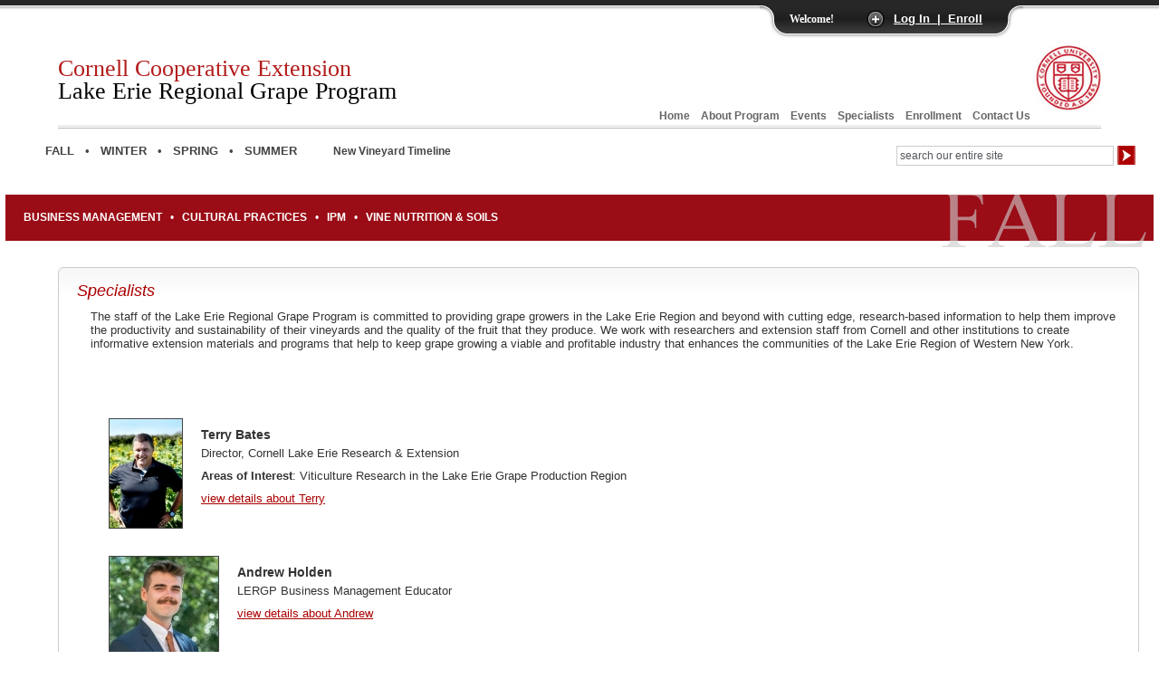

--- FILE ---
content_type: text/html; charset=UTF-8
request_url: https://lergp.cce.cornell.edu/specialists.php
body_size: 18804
content:
<!DOCTYPE HTML>
<html lang="en">
<head>
<meta charset="utf-8">
<title>Specialists- Lake Erie Regional Grape Program - Cornell University - Cornell Cooperative Extension</title>
<meta name="description" content="Specialists from Lake Erie Regional Grape Program of Cornell Cooperative Extension a component of Cornell University." />
<meta name="keywords" content="specialists,grape program,cornell" />
<meta name="robots" content="ALL,FOLLOW" />
<meta name="Rating" content="Safe for Kids" />
<meta name="viewport" content="width=device-width, initial-scale=1.0">
<link rel="stylesheet" type="text/css" href="login_panel/css/slide.css" />
<link rel="stylesheet" type="text/css" href="css/combine_compress_responsive_css.php" />
<script src="js/jquery-3.5.1.min.js"></script>
<script src="js/jquery-ui.min.js"></script>
<script src="js/jquery.smoothDivScroll-1.1-min.js"></script>
<script src="login_panel/js/slide.js"></script>
<script>
<!--
$(window).on('load', function(){
	$("#seasonal_menu a").mouseover(function() {
		$('#grape_season_box').load('includes/season_menu_links.php?season='+ this.id);
		$(this).parent().children().not(this).css({'color' : '#666666', 'text-decoration' : 'none'});
		$(this).parent().children().children().not(this).css({'color' : '#666666', 'text-decoration' : 'none'});
		$(this).parent().parent().children().not(this).css({'color' : '#666666', 'text-decoration' : 'none'});
		$(this).css({'color': '#9A0C16', 'text-decoration' : 'underline'});
	});
	var windowWidth = $(window).width();
	if(windowWidth > 699){
	$(window).bind('resize', function(){
	var highestCol = Math.max($('#upcoming_event_box').height(),$('#announcement_box').height());
	$('#upcoming_event_box').height(highestCol);
	$('#announcement_box').height(highestCol);
	});
	}
	$('body').trigger('resize');
	
});
//-->
</script>
</head>
<body>
<div class="container">
  <div class="main">
    <script>
<!--
$(window).on('load', function(){
	$(document).keypress(function(e) {
		if(e.which == 13) { // captures a enter key event
			if (document.getElementById("entered_password").value != "") {
				e.preventDefault(); // prevents panel from clossing
				var entered_password = document.getElementById("entered_password").value;
				$('#login_fail_message').load("includes/getLoginMessage.php?pass="+entered_password+"&time=1763653786");
				$('#logged_in_content').load("includes/getLoginContent.php?pass="+entered_password+"&time=1763653786");
			}
		}
	});	
	$('.bt_login').click (function(){
		var entered_password = document.getElementById("entered_password").value;
		$('#login_fail_message').load("includes/getLoginMessage.php?pass="+entered_password+"&time=1763653786");
		$('#logged_in_content').load("includes/getLoginContent.php?pass="+entered_password+"&time=1763653786");
		return false;
	});
	
});
//-->
</script>

<div id="header">
<a href="#content" class="skip-to-content">Skip to Content</a><div id="cornell_logo_responsive"><img src="../images/cornell_seal.jpg" width="72" height="72" alt="Cornell University" /></div>
  <div id="header_primary_menu">
  <a href="https://lergp.cce.cornell.edu/index.php">Home</a>&nbsp;&nbsp;&nbsp;  <a href="https://lergp.cce.cornell.edu/about_program.php">About Program</a>&nbsp;&nbsp;&nbsp;&nbsp;<a href="https://lergp.cce.cornell.edu/events.php">Events</a>&nbsp;&nbsp;&nbsp;&nbsp;<a href="https://lergp.cce.cornell.edu/specialists.php">Specialists</a>&nbsp;&nbsp;&nbsp;&nbsp;<a href="https://lergp.cce.cornell.edu/enrollment.php">Enrollment</a>&nbsp;&nbsp;&nbsp;&nbsp;<a href="https://lergp.cce.cornell.edu/contact_information.php">Contact Us</a>&nbsp; <img src="../images/cornell_seal.jpg" width="72" height="72" alt="Cornell University" style="padding-bottom:10px;" /></div>
  <h1><a href="/">Cornell Cooperative Extension<br />
    <span class="this-black">Lake Erie Regional Grape Program</span></a></h1>
  </div>
<div style="clear:both;"></div>
<!-- Panel -->
<div id="toppanel">
  <div id="panel">
    <div class="content clearfix">
      <div class="left firstColumn">
        <h1>Lake Erie Regional Grape Program Enrollment</h1>
        <h2>Program Areas</h2>
        <ul class="grey">
          <li>Pest Management</li>
          <li>Vineyard Nutrition</li>
          <li>Crop Management</li>
          <li>Market Development</li>
          <li>Farm Business</li>
        </ul>
        <h2>Enrollment Benefits</h2>
        <ul class="grey">
          <li>Vineyard Consultations</li>
          
<li><span style="font-style:italic;">Vineyard Notes</span> Newsletter</li><li><span style="font-style:italic;">Crop Update</span> Weekly Electronic Newsletter</li>       
          <li>Educational Meetings &amp; Conferences</li>
          <li>Discounted Conference Registration Fees</li>
        </ul>
              </div>
      <div id="logged_in_content"></div>
            <div class="left second"> 
        <!-- Login Form -->
        <h1>Enrollee Login</h1>
        <form class="clearfix" action="">
          <div class="grey">Password:</div><fieldset>
          <input class="field" type="password" name="password" title="password" id="entered_password" size="23" /><br />
          <button type="submit" name="Button" class="bt_login" >Log In</button></fieldset>
        </form>
        <div id="login_fail_message"></div>
        <h2 style="margin-top:0px;">Log In To Access:</h2>
        <ul class="grey">
 <li>Issues of <span style="font-style:italic;">Vineyard Notes</span></li> <li>Issues of <span style="font-style:italic;">Crop Update</span></li>        </ul>
      </div>
      <div class="left right thirdColumn">
        <h1>Not an Enrollee?<br />Enroll Now!</h1>
        <p class="grey">PA Growers Visit <a href="https://extension.psu.edu/erie" >PA Extension</a> or call 814.825.0900 for a subscription form</p><p class="grey"><a href="enrollment.php" >Online Enrollment Form</a></p>      </div>
      
          </div>
    <!-- CLOSE <div class="content clearfix"> --> 
  </div>
  <!-- CLOSE <div id="panel"> --> 
  <!-- The tab on top -->
  <div class="tab">
    <ul class="login">
      <li class="left">&nbsp;</li>
      <li>Welcome! </li>
            <li id="toggle"><a id="open" class="open" href="#">Log In&nbsp;&nbsp;|&nbsp;&nbsp;Enroll</a> <a id="close" style="display: none;" class="close" href="#">Close Panel</a> </li>
      <li class="right">&nbsp;</li>
    </ul>
  </div>
  <!-- CLOSE class tab --> 
  
</div>
<!-- CLOSE  div id="toppanel" --> 

    <div style="float:right;">
<div class="internal-search-box"><form method="get" action="search_results.php">
<fieldset>
  <input name="q" onfocus="if(this.value == 'search our entire site') { this.value = ''; }" type="text" class="search_texta" id="query" value="search our entire site" size="32" aria-label="Search Our Entire Site" />
  <input type="image" src="../images/search_arrow.gif" alt="search site" style="vertical-align:middle;" />
</fieldset></form>
<br />
</div></div><div id="seasonal_menu"><div style="float:left; padding-left:50px;"><a href="#" id="fall">FALL</a>&nbsp;&nbsp;&nbsp;&#8226;&nbsp;&nbsp;&nbsp;<a href="#" id="winter">WINTER</a>&nbsp;&nbsp;&nbsp;&#8226;&nbsp;&nbsp;&nbsp;<a href="#" id="spring">SPRING</a>&nbsp;&nbsp;&nbsp;&#8226;&nbsp;&nbsp;&nbsp;<a href="#" id="summer">SUMMER</a>&nbsp;&nbsp;&nbsp;&nbsp;&nbsp;&nbsp;&nbsp;&nbsp;&nbsp;&nbsp;<a href="#" id="timeline">New Vineyard Timeline</a></div></div><div id="grape_season_box"><div style="float:right;"><img src="images/home_grape_fall.gif" width="403" height="64" alt="Grape - Fall Content" /></div><p><a href="https://lergp.cce.cornell.edu/business_management.php?season=fall">BUSINESS MANAGEMENT</a>&nbsp;&nbsp;&nbsp;&#8226;&nbsp;&nbsp;&nbsp;<a href="https://lergp.cce.cornell.edu/cultural_practices.php?season=fall">CULTURAL PRACTICES</a>&nbsp;&nbsp;&nbsp;&#8226;&nbsp;&nbsp;&nbsp;<a href="https://lergp.cce.cornell.edu/ipm.php?season=fall">IPM</a>&nbsp;&nbsp;&nbsp;&#8226;&nbsp;&nbsp;&nbsp;<a href="https://lergp.cce.cornell.edu/vine_nutrition_and_soils.php?season=fall">VINE NUTRITION & SOILS</a></p></div>    <div id="content" tabindex="-1">
  <div id="internal_body_container">
    <div id="internal_body_box">
      <h1>Specialists</h1>
      <div id="internal_body_box_text">
        The staff of the Lake Erie Regional Grape Program is committed to providing grape growers in the Lake Erie Region and beyond with cutting edge, research-based information to help them improve the productivity and sustainability of their vineyards and the quality of the fruit that they produce. We work with researchers and extension staff from Cornell and other institutions to create informative extension materials and programs that help to keep grape growing a viable and profitable industry that enhances the communities of the Lake Erie Region of Western New York.&nbsp;<br><div style="font-weight: normal; "><strong><br></strong></div><div><br></div>        <br />
        <br />
        <br />
        <div style="clear:both;"></div>
      </div>
      <div id="internal_body_box_text_left">
        <a href="specialist.php?id=55"><img src="https://nygpadmin.cce.cornell.edu/images/staff/imageface55_sm.jpg" alt="Terry Bates" /></a><h1 style="padding-top:10px;">Terry Bates</h1><p style="margin:0px;">Director, Cornell Lake Erie Research & Extension</p><p style="margin-left:0px;"><b>Areas of Interest</b>: Viticulture Research in the Lake Erie Grape Production Region<br /></p><a href="specialist.php?id=55" aria-label="view Terry Bates details">view details about Terry</a><div style="clear:both; padding:10px;"></div><a href="specialist.php?id=83"><img src="https://nygpadmin.cce.cornell.edu/images/staff/imageface83_sm.jpg" alt="Andrew Holden" /></a><h1 style="padding-top:10px;">Andrew Holden</h1><p style="margin:0px;">LERGP Business Management Educator</p><p style="margin-left:0px;"></p><a href="specialist.php?id=83" aria-label="view Andrew Holden details">view details about Andrew</a><div style="clear:both; padding:10px;"></div><a href="specialist.php?id=80"><img src="https://nygpadmin.cce.cornell.edu/images/staff/imageface80_sm.jpg" alt="Jennifer Russo" /></a><h1 style="padding-top:10px;">Jennifer Russo</h1><p style="margin:0px;">Team Leader, Viticulturalist</p><p style="margin-left:0px;"><b>Areas of Interest</b>: Viticulture<br /></p><a href="specialist.php?id=80" aria-label="view Jennifer Russo details">view details about Jennifer</a><div style="clear:both; padding:10px;"></div><a href="specialist.php?id=81"><img src="https://nygpadmin.cce.cornell.edu/images/staff/imageface81_sm.jpg" alt="Megan Luke" /></a><h1 style="padding-top:10px;">Megan Luke</h1><p style="margin:0px;">PSU Viticulture and Tree Fruit Educator</p><p style="margin-left:0px;"></p><a href="specialist.php?id=81" aria-label="view Megan Luke details">view details about Megan</a><div style="clear:both; padding:10px;"></div><a href="specialist.php?id=71"><img src="https://nygpadmin.cce.cornell.edu/images/staff/imageface71_sm.jpg" alt="Kim Knappenberger" /></a><h1 style="padding-top:10px;">Kim Knappenberger</h1><p style="margin:0px;">Extension Specialist</p><p style="margin-left:0px;"></p><a href="specialist.php?id=71" aria-label="view Kim Knappenberger details">view details about Kim</a><div style="clear:both; padding:10px;"></div>        <div style="clear:both;"></div>
      </div>
    </div>
  </div>
  
  <br />
  <div id="home_message_box_container">
    
<div id="upcoming_event_box">
  <div class="this-float_right padding_8_10"><a href="../events.php" style="vertical-align: middle;">view calendar of events</a></div>
  <h1>Upcoming Events</h1>
  <div id="home_message_box_text_right">
    <h2>2026 LERGP What's Your Spray Program Zoom Meeting</h2><div class="this-float_right padding_0_10"><img src="../images/dec_credits.gif" alt="Event Offers DEC Credits" width="72" height="30"></div><h3>December 3, 2025<span class="this-bold"> : LERGP 2026 What is Your Spray Program?</span></h3><div class="this-pad-left-30"><p>2026 LERGP ZOOM Spray Program with NYSDEC and PDA pesticide credits</p></div><div style="margin: 5px 0px 20px 10px;"><a href="../event.php?id=636" aria-label=" View 2026 LERGP What&#039;s Your Spray Program Zoom Meeting Details">View 2026 LERGP What&#039;s Your Spray Program Zoom Meeting Details</a></div><h2>2026 LERGP Winter Grape Grower Conference</h2><div class="this-float_right padding_0_10"><img src="../images/dec_credits.gif" alt="Event Offers DEC Credits" width="72" height="30"></div><h3>March 19, 2026<span class="this-bold"> : 2026 LERGP Annual Winter Grape Grower Conference</span><br>Fredonia, NY</h3><div class="this-pad-left-30"><p>2026 Winter Grower Conference</p></div><div style="margin: 5px 0px 20px 10px;"><a href="../event.php?id=640" aria-label=" View 2026 LERGP Winter Grape Grower Conference Details">View 2026 LERGP Winter Grape Grower Conference Details</a></div>    <div style="clear:both;"></div>
  </div>
  </div>
     <div id="announcement_box">
  <h1>Announcements</h1>
  <div id="home_message_box_text">
    <h1>LERGP Podcasts- check them out!</h1><a href="http://lergp.com/podcasts/">LERGP POD CASTS</a><br><br>    <div style="clear:both;"></div>
  </div>
</div>
 
    <div style="clear:both;"></div>
  </div>
  <div style="clear:both;"></div>
  <div id="bottom_menu"><span class="is-right"><a href="https://lergp.cce.cornell.edu/donation_invoice_new.php" class="donate">Pay Invoice / Make Donation</a></span><a href="https://lergp.cce.cornell.edu/newsletter.php">NEWSLETTER</a>&nbsp;&nbsp;|&nbsp;&nbsp;<a href="https://lergp.cce.cornell.edu/current_projects.php">CURRENT PROJECTS</a>&nbsp;&nbsp;|&nbsp;&nbsp;<a href="https://lergp.cce.cornell.edu/research.php">RESEARCH</a>&nbsp;&nbsp;|&nbsp;&nbsp;<a href="https://lergp.cce.cornell.edu/impacts.php">IMPACTS</a>&nbsp;&nbsp;|&nbsp;&nbsp;

<a href="https://lergp.cce.cornell.edu/sponsorship_new.php">SPONSORSHIP</a>&nbsp;&nbsp;|&nbsp;&nbsp;<a href="https://lergp.cce.cornell.edu/resources.php">RESOURCES</a>&nbsp;&nbsp;|
&nbsp;&nbsp;<a href="https://lergp.cce.cornell.edu/site_map.php">SITE MAP</a></div>  
 <div id="bottom_message"><img src="../images/lergp_logo.gif" width="95" height="114" alt="LERGP" style="float:left;" />Lake Erie Regional Grape Program - Cornell Cooperative Extension<br />Your Trusted Source for Research-Based Knowledge<br /><img src="../images/penn_state.gif" width="242" height="59" alt="In Partnership with Penn State"  /></div>   <div id="footer"><span class="red_links"><a href="https://hr.cornell.edu/about/workplace-rights/equal-education-and-employment" target="_blank">Equal Education and Employment | Working at Cornell</a></span><br>
  <br>
  If you have a disability and are having trouble accessing information on this website or need materials in an alternate format, contact <span class="red_links"><a href="mailto:kjr45@cornell.edu?subject=Web-accessibility Contact">web-accessibility contact</a></span> for assistance.<br />
  <br />
  &copy;2025 by Cornell University. All Rights Reserved<br />
  <a href="https://lergp.cce.cornell.edu/web_design_development.php">web design and development </a><a href="https://www.dsdwebworks.com" target="_blank">by dsd web works</a><br />
  <div id="cornell"><a href="https://www.cornell.edu/" target="_blank">Cornell University</a></div>
</div>
<br>
<br>
<!-- Google tag (gtag.js) -->
<script async src="https://www.googletagmanager.com/gtag/js?id=G-KVBGW4SEGB"></script>
<script>
  window.dataLayer = window.dataLayer || [];
  function gtag(){dataLayer.push(arguments);}
  gtag('js', new Date());

  gtag('config', 'G-KVBGW4SEGB');
</script>

    </div>
  </div>
  <aside class="sidebar">
  <nav class="nav">
    <ul class="nav-items">
      <li><a href="https://lergp.cce.cornell.edu/" class="nav-link">Home</a></li>      <li><a href="https://lergp.cce.cornell.edu/about_program.php" class="nav-link">About Program</a></li>
      <li><a href="https://lergp.cce.cornell.edu/events.php" class="nav-link">Events</a></li>
      <li><a href="https://lergp.cce.cornell.edu/specialists.php" class="nav-link">Specialists</a></li>
      <li><a href="https://lergp.cce.cornell.edu/enrollment.php" class="nav-link">Enrollment</a></li>
      <li><a href="https://lergp.cce.cornell.edu/contact_information.php" class="nav-link">Contact Us</a></li>
      <li><div class="sidebar-separator"></div></li>
      <li class="nav-title">GENERAL TOPICS</li>
      <li><a href="https://lergp.cce.cornell.edu/business_management.php" class="nav-link">BUSINESS MANAGEMENT</a></li><li><a href="https://lergp.cce.cornell.edu/cultural_practices.php" class="nav-link">CULTURAL PRACTICES</a></li><li><a href="https://lergp.cce.cornell.edu/ipm.php" class="nav-link">IPM</a></li><li><a href="https://lergp.cce.cornell.edu/vine_nutrition_and_soils.php" class="nav-link">VINE NUTRITION & SOILS</a></li><li><a href="https://lergp.cce.cornell.edu/timeline_category.php?id=1" class="nav-link">TIMELINE -  2 Year Pre-planting</a></li><li><a href="https://lergp.cce.cornell.edu/timeline_category.php?id=2" class="nav-link">TIMELINE -  1 Year Pre-planting</a></li><li><a href="https://lergp.cce.cornell.edu/timeline_category.php?id=3" class="nav-link">TIMELINE -  Year of Planting</a></li>    </ul>
    <div class="sidebar-separator"></div>
    <p class="this-center">
</p>
  </nav>
</aside>
<div class="hamburger_box">
  <div class="hamburger" title="click for menu">
    <div class="bar"></div>
    <div class="bar"></div>
    <div class="bar"></div>
  </div>
</div>
<script>
var container = document.querySelector('.container');
var main = document.querySelector('.main');

function toggleSidebar(){
    isShowingSidebar() ? hideSidebar() : showSidebar();
}

function showSidebar(){
    container.classList.add('show-sidebar');
}

function hideSidebar(){
    container.classList.remove('show-sidebar');
}

function isShowingSidebar(){
    return container.classList.contains('show-sidebar');
}

document.querySelector('.hamburger_box').addEventListener('click', toggleSidebar, false);

container.addEventListener('click', function(e){
    if(isShowingSidebar() && main.contains(e.target)){
        e.preventDefault();
        hideSidebar();
    }
}, true);
</script> 
</div>
</body>
</html>


--- FILE ---
content_type: text/css; charset: UTF-8;charset=UTF-8
request_url: https://lergp.cce.cornell.edu/css/combine_compress_responsive_css.php
body_size: 7030
content:
div.scrollingHotSpotLeft{min-width: 75px;width: 10%;height: 100%;background-image: url(../images/big_transparent.gif);background-repeat: repeat;background-position: center center;position: absolute;z-index: 200;left: 0;cursor: url(../images/cursors/cursor_arrow_left.cur), url(images/cursors/cursor_arrow_left.cur),w-resize;}div.scrollingHotSpotLeftVisible{background-image: url(../images/arrow_left.gif);background-color: #fff;background-repeat: no-repeat;opacity: 0.35; -moz-opacity: 0.35; filter: alpha(opacity = 35); zoom: 1; }div.scrollingHotSpotRight{min-width: 75px;width: 10%;height: 100%;background-image: url(../images/big_transparent.gif);background-repeat: repeat;background-position: center center;position: absolute;z-index: 200;right: 0;cursor: url(../images/cursors/cursor_arrow_right.cur), url(images/cursors/cursor_arrow_right.cur),e-resize;}div.scrollingHotSpotRightVisible{background-image: url(../images/arrow_right.gif);background-color: #fff;background-repeat: no-repeat;opacity: 0.35;filter: alpha(opacity = 35);-moz-opacity: 0.35;zoom: 1;}div.scrollWrapper{position: relative;overflow: hidden;width: 100%;height: 100%;}div.scrollableArea{position: relative;width: auto;height: 100%;}body {padding: 0;margin: 0;}fieldset {border: 0;}.skip-to-content {position: absolute;top: -1000px;left: -1000px;height: 1px;width: 1px;text-align: left;overflow: hidden;}a.skip-to-content :active, a.skip-to-content :focus, a.skip-to-content :hover {left: 0;top: 0;width: auto;height: auto;overflow: visible;}#header {width: 90%;margin: 40px auto 0;text-align: left;height: 115px;padding: 0px;background: #FFFFFF url(../images/header_background_repeat.jpg) repeat-x left top;}#header h1 {line-height: 0.8;float: left;font-weight: normal;}#header h1 a:link {font-family: "Palatino Linotype", "Book Antiqua", Palatino, serif;font-size: 26px;color: #b31B1B;text-decoration: none;}#header h1 a:visited {font-family: "Palatino Linotype", "Book Antiqua", Palatino, serif;font-size: 26px;color: #b31B1B;text-decoration: none;}#header h1 a:hover {font-family: "Palatino Linotype", "Book Antiqua", Palatino, serif;font-size: 26px;color: #b31B1B;text-decoration: none;}#header h1 a:active {font-family: "Palatino Linotype", "Book Antiqua", Palatino, serif;font-size: 26px;color: #b31B1B;text-decoration: none;}figcaption {margin: 4px 20px;font-size: 0.80em;font-style: italic;text-align: right;color: #888888;}figure {padding: 0;margin: 0;}.this-black {color: #000;}.this-red {color: #ab0000;}.this-green {color: #006600;}.this-lt-gray {color: #888888;}.this-blue {color: #00F;}.this_thirteen {font-size: 13px;}.this-left {text-align: left;}.this-right {text-align: right;}.this-float_right {float: right;}.this-float-left {float: left;}.this-no-float {float: none !important;}.this-center {text-align: center;}.this-bold {font-weight: bold !important;}.this-not-bold {font-weight: normal;}.this-italic {font-style: italic;}.this-indent-left {margin-left: 25px;}.this-indent {padding-left: 30px;}.this-indent-less {padding-left: 15px;}.this-cap {text-transform: uppercase;}.this-padding-5 {padding: 5px;}.this-padding-10 {padding: 5px;}.this-pad-left-10 {padding-left: 10px;}.this-pad-left-15 {padding-left: 15px;}.this-pad-left-30 {padding-left: 30px;}.this-pad-left-60 {padding-left: 60px;}.this-pad-left-80 {padding-left: 80px;}.this-no-margin {margin: 0 !important;}.this_margin-left-20 {margin-left: 20px;}.this-margin-top-bottom-10 {margin-top:10px;margin-bottom:10px;}.this-inline-block {display: inline-block;}.this-align-center {margin: 0 auto !important;}.this-smaller {font-size: 95%;}.this-bigger {font-size:125%;}.this-verdana {font-family: Verdana, Geneva, sans-serif;}.this-no-display {display: none;}.this-display-block {display: block;}.this-no-border {border: none !important;}.this-clear-right {clear: right;}.this-left-padding-15 {padding-left: 15px;}.this-line-height-one {line-height: 1.8;}.this-vertical-align {vertical-align: middle;}.white-div {padding: 15px 15px 15px 30px;background-color: #FFFFFF;}.gray-div {padding: 15px 15px 15px 30px;background-color: #F2F2F2;}.gray-div h2, .white-div h2 {margin-left: -15px !important;vertical-align: middle;color: #444444 !important;cursor: pointer;}.gray-div img, .white-div img {width: 12px;float: none !important;margin: -2px 0 0 0 !important;display: inline;vertical-align: middle;border: 0 !important;}.home-search-box {margin-right: 12px;text-align: right;clear: right;padding-top: 15px;}.home-search-box img {vertical-align: middle;margin: 0 3px 0 6px;}.internal-search-box {margin-right: 12px;text-align: right;clear: right;}.internal-search-box img {vertical-align: middle;margin: 0 3px 0 6px;}#header_primary_menu {float: right;text-align: right;font-family: Verdana, Geneva, sans-serif;font-size: 12px;color: #999999;margin-top: 10px;}#header_primary_menu a:link {color: #666666;text-decoration: none;font-weight: bold;}#header_primary_menu a:visited {color: #666666;text-decoration: none;}#header_primary_menu a:hover {color: #454545;text-decoration: underline;}#header_primary_menu a:active {color: #454545;text-decoration: underline;}#header_secondary_menu {clear: right;font-family: Verdana, Geneva, sans-serif;font-size: 12px;color: #454545;text-align: right;padding-top: 12px;}.twitter-follow-button {vertical-align: top;padding-right: 5px;}#header_secondary_menu a:link {color: #AC0000;text-decoration: none;font-weight: bold;}#header_secondary_menu a:visited {color: #AC0000;text-decoration: none;}#header_secondary_menu a:hover {color: #D00000;text-decoration: underline;}#header_secondary_menu a:active {color: #D00000;text-decoration: underline;}#topmenu {width: 680px;margin: 10px auto 0;text-align: center;height: 20px;padding: 0;}#grape_season_image_box {text-align: center;margin: 50px auto 0px auto;width: 95%;padding: 0px;max-width: 1600px;clear: both;}#accordion-slider-wrap {margin-left: 3px;}ul#accordion-slider {margin: 0;padding: 0;list-style: none;position: relative;}ul#accordion-slider li {display: block;overflow: hidden;padding: 0px 1px 0px 1px;float: left;width: 8%;height: 300px;border-right: solid 1px #FFF;}ul#accordion-slider li.bigone {display: block;overflow: hidden;padding: 0px;float: left;width: 74%;height: 300px;}#seasonal_menu {font-family: Verdana, Geneva, sans-serif;font-size: 13px;color: #454545;text-align: right;width: 80%;margin-top: 4px;}#seasonal_menu a:link {color: #454545;text-decoration: none;font-weight: bold;}#seasonal_menu a:visited {color: #454545;text-decoration: none;}#seasonal_menu a:hover {color: #9A0C16;text-decoration: underline;}#seasonal_menu a:active {color: #9A0C16;text-decoration: underline;}#home_timeline {font-family: Verdana, Geneva, sans-serif;font-size: 13px;color: #454545;text-align: right;float: left;padding-left: 105px;margin-top: 6px;}#home_timeline a:link {color: #454545;text-decoration: underline;}#home_timeline a:visited {color: #454545;text-decoration: underline;}#home_timeline a:hover {color: #9A0C16;text-decoration: underline;}#home_timeline a:active {color: #9A0C16;text-decoration: underline;}#home_timeline_box {clear: both;margin: 0px;height: 64px;width: 99%;background-image: url(../images/grape_home_season_red_background.gif);background-repeat: repeat-x;background-position: bottom;font-family: Verdana, Geneva, sans-serif;font-size: 12px;color: #FFF;text-align: left;padding: 0px;display: none;}#home_timeline_box p {padding: 22px 0px 0px 20px;}#home_timeline_box a:link {color: #FFF;text-decoration: none;font-weight: bold;}#home_timeline_box a:visited {color: #FFF;text-decoration: none;}#home_timeline_box a:hover {color: #FFF;text-decoration: underline;}#home_timeline_box a:active {color: #FFF;text-decoration: underline;}#grape_season_box {clear: both;margin: 0 auto;height: 64px;width: 99%;background-image: url(../images/grape_home_season_red_background.gif);background-repeat: repeat-x;background-position: bottom;font-family: Verdana, Geneva, sans-serif;font-size: 12px;color: #FFF;text-align: left;padding: 0;}#grape_season_box p {padding: 22px 0px 0px 20px;}#grape_season_box a:link {color: #FFF;text-decoration: none;font-weight: bold;}#grape_season_box a:visited {color: #FFF;text-decoration: none;}#grape_season_box a:hover {color: #FFF;text-decoration: underline;}#grape_season_box a:active {color: #FFF;text-decoration: underline;}#content {margin: 0px auto 0;padding: 0px;text-align: center;outline: none;}#content h1 {font-family: Verdana, Geneva, sans-serif;font-size: 20px;color: #454545;font-style: italic;text-align: center;font-weight: normal;margin: 0px 0px 20px 0px;}.writtings_box_shift {margin-right:270px;}#writtings_box h2 {font-size: 12px !important;margin: 20px 0px 0px 10px !important;}#writtings_box h3 {font-size: 11px !important;margin: 10px 0px 0px 15px !important;font-weight: normal !important;}#home_message_box_container {width: 85%;margin: 10px auto 0;padding: 0px;text-align: left;clear: both;}#home_message_box {border: 1px solid #cccccc;padding: 10px;-moz-border-radius: 8px;-webkit-border-radius: 8px;-opera-border-radius: 8px;-khtml-border-radius: 8px;border-radius: 8px;width: 46%;min-width: 250px;background: #FFFFFF url(../images/gradiant_box_background.jpg) repeat-x left top;font-family: Verdana, Geneva, sans-serif;font-size: 11px;}#home_message_box a:link {color: #9E9E9E;text-decoration: underline;}#home_message_box a:visited {color: #9E9E9E;text-decoration: underline;}#home_message_box a:hover {color: #808080;text-decoration: underline;}#home_message_box a:active {color: #808080;text-decoration: underline;}#home_message_box h1 {font-family: Verdana, Geneva, sans-serif;font-size: 18px;color: #AC0000;font-style: italic;text-align: left;font-weight: normal;margin: 0px 0px 10px 0px;}#announcement_box {border: 1px solid #cccccc;padding: 10px;-moz-border-radius: 8px;-webkit-border-radius: 8px;-opera-border-radius: 8px;-khtml-border-radius: 8px;border-radius: 8px;width: 46%;min-width: 250px;background: #FFFFFF url(../images/gradiant_box_background.jpg) repeat-x left top;font-family: Verdana, Geneva, sans-serif;font-size: 11px;float: left; }#announcement_box a:link {color: #9E9E9E;text-decoration: underline;}#announcement_box a:visited {color: #9E9E9E;text-decoration: underline;}#announcement_box a:hover {color: #808080;text-decoration: underline;}#announcement_box a:active {color: #808080;text-decoration: underline;}#announcement_box h1 {font-family: Verdana, Geneva, sans-serif;font-size: 18px;color: #AC0000;font-style: italic;text-align: left;font-weight: normal;margin: 0px 0px 10px 0px;}#upcoming_event_box {border: 1px solid #cccccc;padding: 10px;-moz-border-radius: 8px;-webkit-border-radius: 8px;-opera-border-radius: 8px;-khtml-border-radius: 8px;border-radius: 8px;width: 46%;min-width: 250px;background: #FFFFFF url(../images/gradiant_box_background.jpg) repeat-x left top;font-family: Verdana, Geneva, sans-serif;font-size: 11px;float: right; }#upcoming_event_box a:link {color: #ab0000;text-decoration: underline;}#upcoming_event_box a:visited {color: #ab0000;text-decoration: underline;}#upcoming_event_box a:hover {color: #DB0000;text-decoration: underline;}#upcoming_event_box a:active {color: #ab0000;text-decoration: underline;}#upcoming_event_box h1 {font-family: Verdana, Geneva, sans-serif;font-size: 18px;color: #AC0000;font-style: italic;text-align: left;font-weight: normal;margin: 0px 0px 10px 0px;}#home_message_box_text {font-family: Arial, Helvetica, sans-serif;font-size: 13px;color: #555555;text-align: left;margin-left: 15px;}#home_message_box_text h1 {font-family: Verdana, Geneva, sans-serif;font-size: 14px;font-style: normal;color: #454545;text-align: left;font-weight: bold;margin: 5px 0px 5px 0px;}#home_message_box_text h3 {font-family: Verdana, Geneva, sans-serif;font-size: 11px;font-style: normal;color: #333333;text-align: left;font-weight: normal;margin: 0px 0px 5px 10px;}#home_message_box_text a:link {color: #ab0000;text-decoration: underline;}#home_message_box_text a:visited {color: #ab0000;text-decoration: underline;}#home_message_box_text a:hover {color: #DB0000;text-decoration: underline;}#home_message_box_text a:active {color: #ab0000;text-decoration: underline;}#home_message_box_text_right {font-family: Arial, Helvetica, sans-serif;font-size: 13px;color: #555555;text-align: left;margin-left: 15px;}#home_message_box_text_right h2 {font-family: Verdana, Geneva, sans-serif;font-size: 14px;font-style: normal;color: #454545;text-align: left;font-weight: bold;margin: 5px 0px 5px 0px;}#home_message_box_text_right h3 {font-family: Verdana, Geneva, sans-serif;font-size: 11px;font-style: normal;color: #333333;text-align: left;font-weight: normal;margin: 0px 0px 5px 10px;}#home_message_box_text_right a:link {color: #ab0000;text-decoration: underline;}#home_message_box_text_right a:visited {color: #ab0000;text-decoration: underline;}#home_message_box_text_right a:hover {color: #DB0000;text-decoration: underline;}#home_message_box_text_right a:active {color: #ab0000;text-decoration: underline;}#internal_body_container {width: 90%;margin: 20px auto 0;padding: 0px;text-align: left;}.search_texta {font-size: 12px;padding: 3px;margin: 0px;background-color: #FFFFFF;border: 1px solid #CCCCCC;color: #53565A;vertical-align: middle;}#register_now {margin: 10px 30px 20px 20px;font-family: Arial, Helvetica, sans-serif;font-size: 11px;color: #000099;text-align: right;z-index:10;position: relative;}#register_now a:link {color: #0000CC;text-decoration: underline;font-size: 14px;}#register_now a:visited {color: #0000CC;text-decoration: underline;font-size: 14px;}#register_now a:hover {color: #0000FF;text-decoration: underline;font-size: 14px;}#register_now a:active {color: #0000FF;text-decoration: underline;font-size: 14px;}#internal_message_box_containter {padding-left: 10px;margin: 0px;width: 20%;min-width: 230px;}#internal_message_box {border: 1px solid #cccccc;padding: 10px;-moz-border-radius: 8px;-webkit-border-radius: 8px;-opera-border-radius: 8px;-khtml-border-radius: 8px;border-radius: 8px;background-color: #FFFFFF;}#internal_message_box h1 {font-family: Verdana, Geneva, sans-serif;font-size: 18px;color: #AC0000;font-style: italic;text-align: left;font-weight: normal;margin: 0px 0px 10px 0px;}#internal_message_box div img {border: 0;}#internal_body_box #internal_message_box_containter #internal_message_box h2 {font-family: Verdana, Geneva, sans-serif;font-size: 11px;font-style: normal;color: #222222;text-align: left;font-weight: bold;margin: 5px 0px 5px 0px;}#internal_message_box_text {font-family: Arial, Helvetica, sans-serif;font-size: 13px;color: #555555;text-align: left;margin-left: 10px;}#internal_message_box_text img {border: none !important;}#timeline_menu_box_containter {padding-left: 10px;margin: 0px;width: 20%;min-width: 265px;float:right;}#timeline_menu_box {border: 1px solid #cccccc;padding: 10px;-moz-border-radius: 8px;-webkit-border-radius: 8px;-opera-border-radius: 8px;-khtml-border-radius: 8px;border-radius: 8px;background-color: #FFFFFF;}#timeline_menu_box h1 {font-family: Verdana, Geneva, sans-serif;font-size: 16px;color: #AC0000;font-style: italic;text-align: left;font-weight: normal;margin: 0px 0px 10px 0px;}#timeline_menu_box_text {font-family: Arial, Helvetica, sans-serif;font-size: 12px;color: #555555;text-align: left;margin-left: 0px;}#timeline_menu_box_text h5 {font-family: Verdana, Geneva, sans-serif;font-size: 12px;font-style: normal;color: #4E4E4E;text-align: left;font-weight: bold;margin: 15px 0px 10px 0px;}#timeline_menu_box_text p {font-family: Arial, Helvetica, sans-serif;font-size: 12px;color: #555555;text-align: left;margin: 0px 0px 5px 10px;}#timeline_menu_box_text p a:link {color: #454545;text-decoration: underline;}#timeline_menu_box_text p a:visited {color: #454545;}#timeline_menu_box_text p a:hover {color: #ab0000;}#timeline_menu_box_text p a:active {color: #454545;}#internal_body_box #internal_message_box_containter #internal_message_box #internal_message_box_text h2 {font-family: Verdana, Geneva, sans-serif;font-size: 12px;font-style: normal;color: #222222;text-align: left;font-weight: bold;margin: 5px 0px 5px 0px;}#internal_message_box_text p {font-family: Arial, Helvetica, sans-serif;font-size: 12px;color: #555555;text-align: left;margin: 0px 0px 15px 10px;}#internal_message_box_text a:link {color: #ab0000;text-decoration: underline;}#internal_message_box_text a:visited {color: #ab0000;text-decoration: underline;}#internal_message_box_text a:hover {color: #DB0000;text-decoration: underline;}#internal_message_box_text a:active {color: #ab0000;text-decoration: underline;}.clear_list {clear: both;padding: 15px 0px;}.events_box_container {padding-left: 15px;margin: 0px;width: 32%;min-width: 210px;float: left;}.events_box {border: 1px solid #cccccc;padding: 10px;-moz-border-radius: 8px;-webkit-border-radius: 8px;-opera-border-radius: 8px;-khtml-border-radius: 8px;border-radius: 8px;background-color: #FFFFFF;}.events_box_text {font-family: Arial, Helvetica, sans-serif;font-size: 13px;color: #555555;text-align: left;margin: 0px 10px 0px 30px;padding-top: 9px;}.events_box_text p {font-family: Arial, Helvetica, sans-serif;font-size: 13px;color: #555555;text-align: left;margin: 0px 0px 10px 10px;}.events_box_text_img {margin: 0px;padding: 10px 0px;float: left;}.events_box_text div a:link {color: #ab0000;text-decoration: underline;}.events_box_text div a:visited {color: #ab0000;text-decoration: underline;}.events_box_text div a:hover {color: #DB0000;text-decoration: underline;}.events_box_text div a:active {color: #ab0000;text-decoration: underline;}#breadcrumb {margin: 0px 15px 15px 0px;font-family: Verdana, Geneva, sans-serif;font-size: 12px;color: #9999999;text-align: left;}.shadded_box {border: 1px solid #E4E4E4;padding: 10px;-moz-border-radius: 8px;-webkit-border-radius: 8px;-opera-border-radius: 8px;-khtml-border-radius: 8px;border-radius: 8px;width: 95%;background-color: #F8F8F8;}.unshadded_box {padding: 10px;-moz-border-radius: 8px;-webkit-border-radius: 8px;-opera-border-radius: 8px;-khtml-border-radius: 8px;border-radius: 8px;width: 95%;background-color: #FFFFFF;}#breadcrumb li {float: left;padding-left: 10px;list-style-image: url(../images/breadcrumb_arrow.gif);list-style-position: inside;}#breadcrumb li.first {float: left;padding-left: 10px;padding-right: 10px;list-style: none;}#breadcrumb a:link {color: #ab0000;text-decoration: none;}#breadcrumb a:visited {color: #ab0000;text-decoration: none;}#breadcrumb a:hover {color: #ab0000;text-decoration: underline;}#breadcrumb a:active {color: #ab0000;text-decoration: underline;}#internal_body_box {border: 1px solid #cccccc;padding: 15px 20px 15px 20px;-moz-border-radius: 6px;-webkit-border-radius: 6px;-opera-border-radius: 6px;-khtml-border-radius: 6px;border-radius: 6px;width: 100%;background: #FFFFFF url(../images/gradiant_box_background.jpg) repeat-x left top;font-family: Verdana, Geneva, sans-serif;font-size: 11px;}#internal_body_box a:link {color: #ab0000;text-decoration: underline;}#internal_body_box a:visited {color: #ab0000;text-decoration: underline;}#internal_body_box a:hover {color: #DB0000;text-decoration: underline;}#internal_body_box a:active {color: #ab0000;text-decoration: underline;}#internal_body_box h1 {font-family: Verdana, Geneva, sans-serif;font-size: 18px;color: #AC0000;font-style: italic;text-align: left;font-weight: normal;margin: 0px 0px 10px 0px;}#internal_body_box h2 {font-family: Verdana, Geneva, sans-serif;font-size: 14px;font-style: normal;color: #222222;text-align: left;font-weight: bold;margin: 5px 0px 20px 0px;}#internal_body_box h3 {font-family: Verdana, Geneva, sans-serif;font-size: 12px;font-style: normal;color: #AC0000;text-align: left;font-weight: bold;margin: 5px 0px 5px 0px;}#internal_body_box h4 {font-family: Verdana, Geneva, sans-serif;font-size: 11px;font-style: normal;color: #333333;text-align: left;font-weight: normal;margin: 0px 0px 5px 5px;}#internal_body_box_text {font-family: Arial, Helvetica, sans-serif;font-size: 13px;color: #333333;text-align: left;margin-left: 15px;}#internal_body_box_text h1 {font-family: Verdana, Geneva, sans-serif;font-size: 13px !important;color: #444444;text-align: left;font-weight: bold;font-style: normal;margin: 0px 0px 10px 0px;}#internal_body_box_text h2 {font-family: Verdana, Geneva, sans-serif;font-size: 11px;color: #AC0000;text-align: left;font-weight: bold;font-style: normal;margin: 0px 0px 10px 15px;}#internal_body_box_text h3 {font-family: Verdana, Geneva, sans-serif;font-size: 12px;color: #454545;text-align: left;font-weight: bold;font-style: normal;margin: 0px 0px 10px 15px;}#internal_body_box_text p {margin-left: 0px;}#internal_body_box_text p.indent {margin-left: 30px;}#internal_body_box_text p.indent_more {margin-left: 45px;}#internal_body_box_text img {float: right;border: solid #EBEBEB 1px;margin: 0px 10px 10px 20px;max-width: 100%; height: auto; }#internal_body_box_text a:link {color: #ab0000;text-decoration: underline;}#internal_body_box_text a:visited {color: #ab0000;text-decoration: underline;}#internal_body_box_text a:hover {color: #C70000;text-decoration: underline;}#internal_body_box_text a:active {color: #C70000;text-decoration: underline;}#timeline_body_box_text {font-family: Arial, Helvetica, sans-serif;font-size: 13px;color: #333333;text-align: left;margin-left: 15px;}#timeline_body_box_text h1 {font-family: Arial, Helvetica, sans-serif;font-size: 14px;color: #3C3C3C;text-align: left;font-weight: bold;font-style: normal;margin: 0px 0px 10px 0px;}#timeline_body_box_text h2 {font-family: Arial, Helvetica, sans-serif;font-size: 13px;color: #595959;text-align: left;font-weight: bold;font-style: normal;margin: 0px 0px 10px 0px;}#timeline_body_box_text h3 {font-family: Arial, Helvetica, sans-serif;font-size: 12px;color: #AC0000;text-align: left;font-weight: bold;font-style: normal;margin: 0px 0px 10px 0px;}#timeline_body_box_text h4 {font-family: Arial, Helvetica, sans-serif;font-size: 12px;color: #454545;text-align: left;font-weight: bold;font-style: normal;margin: 0px 0px 10px 0px;}#timeline_body_box_text p {margin-left: 0px;}#timeline_body_box_text a:link {color: #ab0000;text-decoration: underline;}#timeline_body_box_text a:visited {color: #ab0000;text-decoration: underline;}#timeline_body_box_text a:hover {color: #C70000;text-decoration: underline;}#timeline_body_box_text a:active {color: #C70000;text-decoration: underline;}#internal_body_box_text_left {font-family: Arial, Helvetica, sans-serif;font-size: 13px;color: #333333;text-align: left;margin-left: 15px;}#internal_body_box_text_left h1 {font-family: Arial, Helvetica, sans-serif;font-size: 14px;font-weight: bold;color: #333333;text-align: left;margin: 0px 0px 5px 0px;font-style: normal;}#internal_body_box_text_left h2 {margin: 20px 0 0 0;font-family: Verdana, Geneva, sans-serif;font-size: 12px;font-style: normal;color: #AC0000;text-align: left;font-weight: bold;}#internal_body_box_text_left h3 {font-family: Verdana, Geneva, sans-serif;font-size: 11px;font-style: normal;color: #333333;text-align: left;font-weight: normal;margin: 0px 0px 5px 5px;}#internal_body_box_text_left p {margin: 10px 10px 10px 170px;}#internal_body_box_text_left img {float: left;border: solid #454545 1px;margin: 0px 20px 10px 20px;}#internal_body_box_text_left ul {list-style-type: disc;line-height: 1.6;}#internal_body_box_text_left ul li {list-style-position: outside;line-height: 1.1;}#internal_body_box_text_left ul li:not(:last-child) {margin-bottom: 8px;}#internal_body_box_text_left a:link {color: #ab0000;text-decoration: underline;}#internal_body_box_text_left a:visited {color: #ab0000;text-decoration: underline;}#internal_body_box_text_left a:hover {color: #C70000;text-decoration: underline;}#internal_body_box_text_left a:active {color: #C70000;text-decoration: underline;}#internal_body_box_text_left ul ul {list-style-type: circle;overflow: hidden;}#internal_body_box_text_left ul ul li {list-style-position: outside;}#internal_body_box_text_left_multi {font-family: Arial, Helvetica, sans-serif;font-size: 13px;color: #333333;text-align: left;margin-left: 15px;}#internal_body_box_text_left_multi h1 {font-family: Arial, Helvetica, sans-serif;font-size: 14px;font-weight: bold;color: #333333;text-align: left;margin: 0px 0px 5px 0px;font-style: normal;}#internal_body_box_text_left_multi h2 {font-family: Arial, Helvetica, sans-serif;font-size: 13px;font-weight: bold;color: #AC0000;text-align: left;margin: 0px 0px 5px 0px;font-style: normal;}#internal_body_box_text_left_multi h3 {font-family: Arial, Helvetica, sans-serif;font-size: 12px;font-weight: bold;color: #333333;text-align: left;margin: 0px;font-style: normal;}#internal_body_box_text_left_multi p {margin: 10px;}#internal_body_box_text_left_multi p.dates {margin: 5px 10px 0 0;font-size: 12px;}#internal_body_box_text_left_multi img {float: left;border: solid #454545 1px;margin: 0px 20px 10px 20px;}#internal_body_box_text_left_multi ul {list-style-type: disc;line-height: 1.6;}#internal_body_box_text_left_multi ul li {position: relative;left: 1.5em;}#internal_body_box_text_left_multi a:link {color: #ab0000;text-decoration: underline;}#internal_body_box_text_left_multi a:visited {color: #ab0000;text-decoration: underline;}#internal_body_box_text_left_multi a:hover {color: #C70000;text-decoration: underline;}#internal_body_box_text_left_multi a:active {color: #C70000;text-decoration: underline;}.list_box_text {font-family: Arial, Helvetica, sans-serif;font-size: 13px;color: #555555;text-align: left;margin-left: 10px;}.list_box_text p {font-family: Arial, Helvetica, sans-serif;font-size: 13px;color: #555555;text-align: left;margin: 0px 0px 10px 10px;}.list_box_text ul {list-style-position: inside;}.list_box_text hr {border: none;height: 1px;width: 100%;clear: both;padding: 5px auto;color: #F0F2F1; background-color: #F0F2F1; }.list_box_text figure {display: table; }.list_box_text figure img {max-width: 400px;max-height: 400px;}.list_box_text figure img:hover {opacity: 0.6;cursor: pointer;}.list_box_text figcaption {display: table-caption;caption-side: bottom}.list_box_text_img {margin: 0px;padding: 5px;float: left;}#cats_inline ul {margin-left: 0;padding-left: 0;display: inline;line-height: 2;}#cats_inline ul li {margin: 0;padding: 2px 15px 5px 0px;list-style: none;display: inline;}#cats_inline a:link {color: #ab0000;text-decoration: underline;font-size: 14px;}#cats_inline a:visited {color: #ab0000;text-decoration: underline;font-size: 14px;}#cats_inline a:hover {color: #000000;text-decoration: underline;font-size: 14px;}#cats_inline a:active {color: #000000;text-decoration: underline;font-size: 14px;}#contact_form_container {padding: 0px 15px;margin: 0px;float: right;}#contact_form {border: 1px solid #E5E5E5;padding: 10px;-moz-border-radius: 8px;-webkit-border-radius: 8px;-opera-border-radius: 8px;-khtml-border-radius: 8px;border-radius: 8px;background-color: #F9F9F9;}#payment_form {border: 1px solid #E5E5E5;padding: 10px;-moz-border-radius: 8px;-webkit-border-radius: 8px;-opera-border-radius: 8px;-khtml-border-radius: 8px;border-radius: 8px;background-color: #F9F9F9;font-family: Arial, Helvetica, sans-serif;font-size: 12px;color: #555555;}#home_crops_container {margin: 0 auto 0;text-align: center;width: 90%;outline: none; }#home_crops {margin: 0px 0px 0px 40px;text-align: center;padding: 50px 0px 0px 0px;width: 100%;height: 130px;background: #FFFFFF url(../images/crop_header.gif) no-repeat left top;}#map_image_wrapper {position: relative;width: 800px;}#map_image_wrapper p {position: absolute;left: 0;top: 0;margin-top: 60px;}#bottom_menu {width: 84%;margin: 20px auto 10px;text-align: left;color: #454545;font-size: 12px;font-family: Verdana, Geneva, sans-serif;line-height: 1.7;}#bottom_menu a:link {color: #454545;text-decoration: none;}#bottom_menu a:visited {color: #454545;text-decoration: none;}#bottom_menu a:hover {color: #333333;text-decoration: underline;}#bottom_menu a:active {color: #454545;text-decoration: underline;}#bottom_menu a:link.donate {color: #454545;text-decoration: underline;}#bottom_menu a:visited.donate {color: #454545;text-decoration: underline;}#bottom_menu a:hover.donate {color: #333333;text-decoration: underline;}#bottom_menu a:active.donate {color: #333333;text-decoration: underline;}#timeline {width: 80%;margin: 10px auto 0px;text-align: right;color: #454545;font-size: 12px;font-family: Verdana, Geneva, sans-serif;}#timeline a:link {color: #ab0000;text-decoration: underline;}#timeline a:visited {color: #ab0000;text-decoration: underline;}#timeline a:hover {color: #DB0000;text-decoration: underline;}#timeline a:active {color: #DB0000;text-decoration: underline;}#bottom_message {width: 84%;margin: 20px auto 10px;text-align: left;font-size: 15px;font-family: "Lucida Sans Unicode", "Lucida Grande", sans-serif;font-style: italic;color: #222222;padding-left: 120px;}#footer {clear: both;width: 80%;margin: 25px auto 0;padding: 0px 15px 10px 15px;color: #53565A;font-size: 12px;font-family: Verdana, Geneva, sans-serif;text-align: center;line-height: 1.5;}#footer a:link {color: #53565A;text-decoration: underline;}#footer a:visited {color: #53565A;text-decoration: underline;}#footer a:hover {color: #222222;text-decoration: underline;}#footer a:active {color: #53565A;text-decoration: underline;}#cornell {font-size: 12px;font-family: Verdana, Geneva, sans-serif;padding: 0px 0px 10px 0px;}#cornell a:link {color: #ab0000;text-decoration: underline;}#cornell a:visited {color: #ab0000;}#cornell a:hover {color: #DB0000;}#cornell a:active {color: #ab0000;}#topic_event {float: right;border: 1px solid #E5E5E5;padding: 10px;margin: 0px 10px;-moz-border-radius: 8px;-webkit-border-radius: 8px;-opera-border-radius: 8px;-khtml-border-radius: 8px;border-radius: 8px;width: 220px;background-color: #FFFFFF;font-family: Verdana, Geneva, sans-serif;font-size: 11px;}#topic_event a:link {color: #9E9E9E;text-decoration: underline;}#topic_event a:visited {color: #9E9E9E;text-decoration: underline;}#topic_event a:hover {color: #808080;text-decoration: underline;}#topic_event a:active {color: #808080;text-decoration: underline;}#topic_event h1 {font-family: Verdana, Geneva, sans-serif;font-size: 16px;color: #AC0000;font-style: italic;text-align: left;font-weight: normal;margin: 0px 0px 10px 0px;}#topic_event_text {font-family: Arial, Helvetica, sans-serif;font-size: 13px;color: #555555;text-align: left;margin-left: 15px;}#topic_event_text h1 {font-family: Verdana, Geneva, sans-serif;font-size: 12px;font-style: normal;color: #454545;text-align: left;font-weight: bold;margin: 5px 0px 5px 0px;}#topic_event_text h2 {font-family: Verdana, Geneva, sans-serif;font-size: 11px;font-style: normal;color: #333333;text-align: left;font-weight: normal;margin: 0px 0px 5px 10px;}#topic_event_text a:link {color: #ab0000;text-decoration: underline;}#topic_event_text a:visited {color: #ab0000;text-decoration: underline;}#topic_event_text a:hover {color: #DB0000;text-decoration: underline;}#topic_event_text a:active {color: #ab0000;text-decoration: underline;}#what_wrong {float: right;border: 1px solid #E5E5E5;padding: 10px 10px 10px 155px;margin: 0px 10px;-moz-border-radius: 4px;-webkit-border-radius: 4px;-opera-border-radius: 4px;-khtml-border-radius: 4px;border-radius: 4px;width: 280px;background-color: #FFFFFF;font-family: Verdana, Geneva, sans-serif;font-size: 12px;background-image: url(../images/what_is_wrong_with_my_crop.jpg);background-position: bottom left;background-repeat: no-repeat;}#what_wrong h1 {font-family: Verdana, Geneva, sans-serif;font-size: 16px;color: #888888;font-style: italic;text-align: left;font-weight: bold;margin: 0px 0px 10px 0px;}#what_wrong p {margin: 0px 0px 10px 10px;}.submission_box {background-color: #F9F9F9;padding: 10px 10px 0px 10px;border: 1px solid #E5E5E5;padding-right: 10px; }.most_recent {font-weight: bold;font-style: italic;color: #454545;}#form_error {color: #B31B1B;font-size: 12px;display: none;}.needsfilled {background: #B31B1B;color: #FFFFFF;}#stripe_payment_success {font-size: 13px;color: #006600;margin: 0px 0px 20px 20px;font-weight: bold;}#stripe_payment_errors {font-size: 13px;color: #0000FF;margin: 0px 0px 20px 20px;font-weight: bold;}#new_event_success_box {margin: 15px auto;border: 1px solid #E5E5E5;padding: 15px;-moz-border-radius: 8px;-webkit-border-radius: 8px;-opera-border-radius: 8px;-khtml-border-radius: 8px;border-radius: 8px;background-color: #F9F9F9;font-family: Arial, Helvetica, sans-serif;font-size: 12px;color: #555555;text-align: left;line-height: 1.6;display: inline-block;}#new_event_success_box h1 {text-align: center;font-size: 13px;color: #006600;margin: 15px auto;font-weight: bold;font-style: normal;}#site_map {font-family: Arial, Helvetica, sans-serif;font-size: 15px;color: #555555;text-align: left;margin: 0px 0px 15px 10px;line-height: 1.6;}#site_map a:link {color: #333333;text-decoration: underline;}#site_map a:visited {color: #333333;text-decoration: underline;}#site_map a:hover {color: #ab0000;text-decoration: underline;}#site_map a:active {color: #ab0000;text-decoration: underline;}#site_map p {font-family: Arial, Helvetica, sans-serif;font-size: 12px;color: #555555;text-align: left;margin: 5px 10px;}#site_map p a:link {color: #ab0000;text-decoration: underline;}#site_map p a:visited {color: #ab0000;text-decoration: underline;}#site_map p a:hover {color: #000000;text-decoration: underline;}#site_map p a:active {color: #ab0000;text-decoration: underline;}.sm_dk_text {color: #333333;font-size: 11px;}#dsd {font-family: Arial, Helvetica, sans-serif;font-size: 15px;color: #555555;text-align: left;margin: 0px 0px 15px 10px;line-height: 1.6;}#dsd a:link {color: #555555;text-decoration: none;}#dsd a:visited {color: #555555;text-decoration: underline;}#dsd a:hover {color: #555555;text-decoration: underline;}#dsd a:active {color: #555555;text-decoration: underline;}.is-right {float: right;}.red_links a:link {text-decoration: underline !important;color: #ab0000 !important;font-size: 12px}.red_links a:hover {color: #DB0000 !important;}#event_details_summary_containter {padding-left: 10px;margin: 0px;width: 20%;min-width: 230px;position: relative;z-index: 10;}.details_body_text {z-index: 5;width: 77%;}#event_details_summary {border: 1px solid #cccccc;padding: 10px;-moz-border-radius: 8px;-webkit-border-radius: 8px;-opera-border-radius: 8px;-khtml-border-radius: 8px;border-radius: 8px;background-color: #FFFFFF;}#event_details_summary h1 {font-family: Verdana, Geneva, sans-serif;font-size: 18px;color: #AC0000;font-style: italic;text-align: left;font-weight: normal;margin: 0px 0px 10px 0px;}#event_details_summary h2 {font-family: Verdana, Geneva, sans-serif;font-size: 11px;font-style: normal;color: #222222;text-align: left;font-weight: bold;margin: 5px 0px 5px 0px;}#event_details_summary h3 {font-family: Verdana, Geneva, sans-serif;font-size: 11px;font-style: normal;color: #AC0000;text-align: left;font-weight: bold;margin: 5px 0px 5px 0px;}#event_details_summary p.dates {margin: 5px 10px 0 0;font-size: 12px;}.details_body_text img {max-width: 400px;}.blue_box h2 {font-family: Arial, Helvetica, sans-serif;font-size: 16px;color: #000099;margin: 10px;}.blue_box h3 {font-family: Arial, Helvetica, sans-serif;font-size: 16px;color: #454545;margin: 0 10px 10px 10px;text-align: left;font-weight: normal;}.blue_box h4 {font-family: Arial, Helvetica, sans-serif;font-size: 13px;color: #999999;margin: 0 10px 10px 10px;text-align: left;font-weight: normal;font-style: italic;}p.form-header-row {margin-left: 10px;font-family: Verdana, Arial, Helvetica, sans-serif;font-size: 12px;color: #333333;}.form-header-td {background-color: #E9EEFE;font-weight: bold;text-align: left;padding: 0 !important;border-top: solid 1px #666;border-bottom: solid 1px #cccccc;}.blue_box {font-family: Verdana, Arial, Helvetica, sans-serif;margin: 0 auto;width: 98%;display: block;border: #CCCCCC 1px solid;background-color: #F2F5FF;text-align: center;padding: 10px;}.review-this-content {text-align: center !important;}.red_links a:link {text-decoration: underline !important;color: #ab0000 !important;font-size: 12px}.red_links a:hover {color: #DB0000 !important;}.visuallyhiddenAccessibility {border: 0;clip: rect(0 0 0 0);height: 1px;margin: -1px;overflow: hidden;padding: 0;position: absolute;width: 1px;}.reviewContainer {margin: 15px 0;text-align: center;}.padding_0_10 {padding: 0px 10px;}.padding_8_10 {padding: 8px 10px;}.body_abstract_text {font-family: Arial, Helvetica, sans-serif;font-size: 13px;color: #555555;text-align: left;margin-left: 15px;}.img_box_thumbnail {margin: 0px;padding: 10px;float: left;}.stripe_row {display: none;}.event_level-row {display: none;}.container {position: relative;min-width: 300px;margin: 0 auto;overflow-x: hidden;height: 100%;width: 100%;}#cornell_logo_responsive {float: right;padding-right: 25px;display: none;}#internal_body_box_text figure {padding: 0 10px 10px 10px;margin: 0;}.hamburger_box {display: none;position: fixed;right: 8px;top: 10px;cursor: pointer;z-index: 2000;background-color: #FFF;}.hamburger {float: right;cursor: pointer;border-radius: 5px;background-color: #fff;padding: 8px 5px;width: 30px;height: 20px;z-index: 1000;transition-property: background-color, border-color;}.bar {display: block;position: relative;width: 100%;height: 4px;border-radius: 2px;margin: 0 auto;transition-property: transform, opacity, background-color, width;}.bar:first-child {top: 0;background-color: #666666;}.bar:nth-child(2) {opacity: 1;background-color: #666666;}.bar:last-child {bottom: 0;background-color: #666666;}.bar + .bar {margin-top: 4px;}.hamburger_box.active .bar:first-child {width: 120%;-webkit-transform: rotate(45deg) translate(5px, 8px);transform: rotate(45deg) translate(5px, 8px);}.hamburger_box.active .bar:nth-child(2) {opacity: 0;}.hamburger_box.active .bar:last-child {width: 120%;-webkit-transform: rotate(-45deg) translate(4px, -8px);transform: rotate(-45deg) translate(4px, -8px);}.main, .sidebar, .hamburger, .bar {transition-duration: 0.3s;transition-timing-function: ease-in-out;}.sidebar {position: fixed;z-index: 5;top: 47px;right: 0;height: 100%;width: 310px;background: #1d2127;overflow: hidden;-webkit-transform: translate3d(+310px, 0, 0);transform: translate3d(+310px, 0, 0);transition-property: transform;}.sidebar, .sidebar a {color: #abb4be;}.nav {margin-top: 15px;}.nav-items {margin: 0;padding: 0;list-style: none;font-family: Verdana, Geneva, sans-serif;}.nav-title {display: block;padding: 10px 30px;text-transform: uppercase;font-weight: 600;color: #fff;}.nav-link {display: block;padding: 5px 25px;text-decoration: none;transition: background-color 0.3s ease;}.nav-link:hover {color: #FFFFFF;font-weight: bold;}.sidebar-separator {margin: 10px 30px 5px 30px;height: 2px;background-color: #000;border-bottom: 1px solid #373E4A;}.main, .sidebar, .hamburger, .bar {transition-duration: 0.3s;transition-timing-function: ease-in-out;}.show-sidebar .sidebar {-webkit-transform: translate3d(0, 0, 0);transform: translate3d(0, 0, 0);}.show-sidebar .hamburger {background-color: #282d36;border-color: #ffffff;}.show-sidebar .bar {background-color: #fff;}.show-sidebar .bar:first-child {width: 120%;-webkit-transform: rotate(45deg) translate(5px, 8px);transform: rotate(45deg) translate(5px, 8px);}.show-sidebar .bar:nth-child(2) {opacity: 0;}.show-sidebar .bar:last-child {width: 120%;-webkit-transform: rotate(-45deg) translate(4px, -8px);transform: rotate(-45deg) translate(4px, -8px);}@media only screen and (min-width: 875px) {#home_single_season_box {display: none;}}@media only screen and (min-width: 1030px) {.hamburger_box {display: none;}}@media only screen and (max-width: 1200px) {#header {width: 98%;}.tag_line_box {width: 90%;}}@media only screen and (max-width: 1160px) {#grape_season_box p {padding: 12px 0px 0px 20px;line-height: 1.5;}}@media only screen and (max-width: 1030px) {.home-search-box {display: none;}#home_timeline_box {display: none;}#cornell_logo_responsive {display: block;padding-right: 35px;}#home_message_box_container {width: 95%;text-align: center;}.hamburger_box {display: block;}#header_primary_menu {display: none;}#header_secondary_menu {display: none;}#bottom_menu {width: 95%;}#footer {width: 95%;}.events_box_container {padding: 0;margin: 10px 0;width: auto;float: none;}}@media only screen and (max-width: 1000px) {.tag_line_box {font-size: 18px;}}@media only screen and (max-width: 950px) {#internal_body_box {width: auto;padding: 10px;}#map_image_wrapper {max-width: 95%;}#map_image_wrapper p {position: relative;}#map_image_wrapper img {float: none;margin: 0 !important;}#contact_form_container {margin: 0 0 20px 0;float: none;}}@media only screen and (max-width: 875px) {#home_single_season_box {display: block;}#home_single_season_box img {max-width: 95%;height: auto;width: auto\9; }#internal_body_box_text {margin-left: 0;}#content h1 {font-size: 18px;}.home-search-box {display: none;}#accordion-slider-wrap {display: none;}.internal-search-box {display: none;}#seasonal_menu {display: none;}#grape_season_box {display: none;}#bottom_message {width: 98%;text-align: left;padding-left: 0;display:inline-block;font-size: 13px;}}@media only screen and (max-width: 700px) {.tag_line_box {width: 90%;text-align: left;}#header h1 a:link {font-size: 20px;}#upcoming_event_box {float: none;width: 95%;}#announcement_box {float: none;width: 95%;margin-top: 20px;}#internal_body_box_text figure {max-width: 150px;}.img_box_thumbnail {padding: 5px;}#topic_event {float: none;width: 95%;margin: 0;}.writtings_box_shift {margin-right: 0;margin-top: 20px;}}@media only screen and (max-width: 550px) {#header h1 a:link {font-size: 18px;}#event_details_summary_containter {padding-left: 0;margin-bottom: 15px;width: 90%;}}@media only screen and (max-width: 490px) {#header h1 {float: none;}#header h1 a:link {max-width: 300px !important;}#cornell_logo_responsive {padding-right: 0;}#cornell_logo_responsive img {max-width: 80%;height: auto;width: auto\9; margin-top: 20px;padding-right: 30px;}#timeline_menu_box_containter {padding-left: 10px;margin: 10px;width: 90%;float:none;}}@media only screen and (max-width: 400px) {#cornell_logo_responsive img {max-width: 60%;padding-right: 25px;}} .clear {clear: both;height: 0;line-height: 0;}.clearfix:after {content: ".";display: block;height: 0;clear: both;visibility: hidden;}.clearfix {display: inline-block;}* html .clearfix {height: 1%;}.clearfix {display: block;}.clearfix {height: 1%;}.clearfix {display: block;}.tab {background: url(../../login_panel/images/tab_b.png) repeat-x 0 0;height: 42px;position: relative;top: 0;z-index: 999;}.tab ul.login {display: block;position: relative;float: right;clear: right;height: 42px;width: auto;font-weight: bold;line-height: 42px;margin: 0;right: 150px;color: white;font-size: 12px;text-align: center;}.tab ul.login li.left {background: url(../../login_panel/images/tab_l.png) no-repeat left 0;height: 42px;width: 30px;padding: 0;margin: 0;display: block;float: left;}.tab ul.login li.right {background: url(../../login_panel/images/tab_r.png) no-repeat left 0;height: 42px;width: 30px;padding: 0;margin: 0;display: block;float: left;}.tab ul.login li { text-align: left;padding: 0 3px;display: block;float: left;height: 42px;background: url(../../login_panel/images/tab_m.png) repeat-x 0 0;}.tab ul.login li a {color: #FFFFFF;font-family:Arial, Helvetica, sans-serif;font-size:13px;}.tab ul.login li a:hover {color: white;}.tab .sep {color:#414141}.tab a.open, .tab a.close {margin-left: 30px;height: 20px;line-height: 20px !important;padding-left: 30px !important;cursor: pointer;display: block;width: 110px;position: relative;top: 11px;}.tab a.open {background: url(../../login_panel/images/bt_open.png) no-repeat left 0;}.tab a.close {background: url(../../login_panel/images/bt_close.png) no-repeat left 0;}.tab a:hover.open {background: url(../../login_panel/images/bt_open.png) no-repeat left -19px;}.tab a:hover.close {background: url(../../login_panel/images/bt_close.png) no-repeat left -19px;}#toppanel {position: absolute;top: 0;width: 100%;z-index: 999;text-align: center;margin-left: auto;margin-right: auto;}#panel {width: 100%;height: 350px; color: #999999;background: #272727;overflow: hidden;position: relative;z-index: 3;display: none;font-family:Arial, Helvetica, sans-serif;}#panel h1 {font-size: 1.6em;padding: 5px 0 10px;margin: 0;color: white;font-family:Verdana, Geneva, sans-serif;}#panel h2{font-size: 1.0em;padding: 10px 0px 0px 0px;margin: 0px 0px 0px 10px;color: #FFFFFF;font-weight:bold;}#panel p {margin: 10px 0;padding: 0;}#panel ul {font-family:Arial, Helvetica, sans-serif;font-size: 0.9em;margin: 5px 0px 0px 35px;padding: 0;}#panel a:link {color: #15ADFF;text-decoration: none;font-weight:bold;}#panel a:visited {color: #15ADFF;text-decoration: none;}#panel a:hover {color: #FFFFFF;text-decoration: underline;}#panel a:active {color: #FFFFFF;text-decoration: underline;}#panel a-lost-pwd {display: block;float: left;}#panel .content {width: 960px;margin: 0 auto;padding-top: 15px;text-align: left;font-size: 0.85em;}#panel .content .left {width: 290px;float: left;padding: 0 10px;border-left: 1px solid #333;}#panel .content .full {width: 450px;float: left;padding: 0 10px;border-left: 1px solid #333;}#panel .content .right {border-right: 1px solid #333;}#panel .content form {margin: 0 0 10px 0;}#panel .content label {float: left;padding-top: 8px;clear: both;width: 280px;display: block;}#panel .content input.field {border: 1px #1A1A1A solid;background: #414141;margin-right: 5px;margin-top: 4px;width: 200px;color: white;height: 16px;}#panel .content input:focus.field {background: #545454;}#panel .content input.bt_login,#panel .content input.bt_register {display: block;float: left;clear: left;height: 24px;text-align: center;cursor: pointer;border: none;font-weight: bold;margin: 10px 0;}#panel .content input.bt_login {width: 74px;background: transparent url(../../login_panel/images/bt_login.png) no-repeat 0 0;}#panel .content button.bt_login {display: block;float: left;clear: left;height: 24px;text-align: center;cursor: pointer;border: none;font-weight: bold;margin: 10px 0;}#panel .content button.bt_login {width: 74px;background: transparent url(../../login_panel/images/bt_login.png) no-repeat 0 0;}#panel .content input.bt_register {width: 94px;color: white;background: transparent url(../../login_panel/images/bt_register.png) no-repeat 0 0;}#panel .content .grey {color:#CCC;font-size:12px;}#panel .content .yellow a:link {color: #FFFF00;text-decoration: none;}#panel .content .yellow a:visited {color: #FFFF00;text-decoration: none;}#panel .content .yellow a:hover {color: #FFFF00;text-decoration: underline;}#panel .content .yellow a:active {color: #FFFF00;text-decoration: underline;}#panel .lost-pwd {display: block;float:left;clear: right;padding: 15px 5px 0;font-size: 0.95em;text-decoration: underline;}.third_moved_to_second {display:none;}@media only screen and (max-width: 1000px) {#panel h1 {font-size:1.2em;}}@media only screen and (max-width: 950px) {#panel .content {font-size: 0.75em;}#panel .thirdColumn {display:none;}.third_moved_to_second {display:block;}#panel .second {margin:20px !important;}.third_moved_to_second h1{margin:20px auto auto auto !important;}#panel .left firstColumn {width: 45%;}#panel .second {width: 45%;}}@media only screen and (max-width: 595px) {#panel {height: auto;}#panel .content .left {width: 90%;float: none;padding: 0 15px;border-left:none;}}

--- FILE ---
content_type: application/javascript
request_url: https://lergp.cce.cornell.edu/login_panel/js/slide.js
body_size: 371
content:
$(document).ready(function() {
	// Expand Panel
	$("#open").click(function(){
		$("div#panel").slideDown("slow");
	
	});	
	// Collapse Panel
	$("#close").click(function(){
		$("div#panel").slideUp("slow");	
	});		
	// Switch buttons from "Log In | Register" to "Close Panel" on click
	$("#toggle a").click(function () {
		$("#toggle a").toggle();
	});		
});